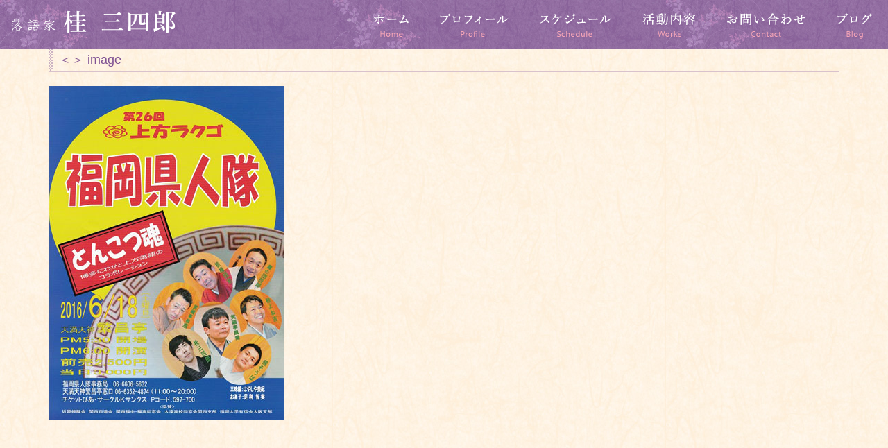

--- FILE ---
content_type: text/html; charset=UTF-8
request_url: https://346katsura.com/schedule/%E4%B8%8A%E6%96%B9%E8%90%BD%E8%AA%9E%E7%A6%8F%E5%B2%A1%E7%9C%8C%E4%BA%BA%E9%9A%8A/attachment/image-20/
body_size: 7445
content:
<!DOCTYPE html>
<html xmlns="http://www.w3.org/1999/xhtml" xmlns:og="http://ogp.me/ns#" xmlns:fb="http://www.facebook.com/2008/fbml">
  <html dir="ltr" lang="ja" prefix="og: https://ogp.me/ns#">

    <head>
      <!-- Google tag (gtag.js) -->
      <script async src="https://www.googletagmanager.com/gtag/js?id=G-YFHMYM93S1"></script>
      <script>
      window.dataLayer = window.dataLayer || [];

      function gtag() {
        dataLayer.push(arguments);
      }
      gtag('js', new Date());

      gtag('config', 'G-YFHMYM93S1');
      </script>
      <meta http-equiv="X-UA-Compatible" content="IE=edge">
      <meta charset="UTF-8">
      <meta name="viewport" content="width=device-width">
      
      <script src="https://ajax.googleapis.com/ajax/libs/jquery/2.1.3/jquery.min.js"></script>
      <script type="text/javascript" src="https://346katsura.com/wp-content/themes/346katsura/js/bootstrap.min.js"></script>
      <script type="text/javascript" src="https://346katsura.com/wp-content/themes/346katsura/js/style.js"></script>
      <link rel="stylesheet" href="https://maxcdn.bootstrapcdn.com/font-awesome/4.4.0/css/font-awesome.min.css">
      <link rel="stylesheet" href="https://346katsura.com/wp-content/themes/346katsura/css/bootstrap.min.css">
      <link rel="stylesheet" href="https://346katsura.com/wp-content/themes/346katsura/style.css">
      <script src="https://346katsura.com/wp-content/themes/346katsura/js/smoothscroll.js"></script>
      <script src="https://346katsura.com/wp-content/themes/346katsura/js/jquery.swipebox.min.js"></script>
      <link rel="stylesheet" href="https://346katsura.com/wp-content/themes/346katsura/css/swipebox.min.css">
      <link rel="profile" href="http://gmpg.org/xfn/11">
      <link rel="pingback" href="https://346katsura.com/xmlrpc.php">
      <!--[if lt IE 9]>
<script src="https://346katsura.com/wp-content/themes/346katsura/js/html5.js"></script>
			<![endif]-->

      	<style>img:is([sizes="auto" i], [sizes^="auto," i]) { contain-intrinsic-size: 3000px 1500px }</style>
	
		<!-- All in One SEO 4.9.3 - aioseo.com -->
		<title>image | 落語家・桂三四郎（かつらさんしろう）公式サイト</title>
	<meta name="robots" content="max-image-preview:large" />
	<meta name="author" content="桂三四郎"/>
	<meta name="google-site-verification" content="fUDxOuCLQ44yP9b53oxZc4qQ29zMI6CBjHdMjIUD-Zk" />
	<link rel="canonical" href="https://346katsura.com/schedule/%e4%b8%8a%e6%96%b9%e8%90%bd%e8%aa%9e%e7%a6%8f%e5%b2%a1%e7%9c%8c%e4%ba%ba%e9%9a%8a/attachment/image-20/" />
	<meta name="generator" content="All in One SEO (AIOSEO) 4.9.3" />
		<meta property="og:locale" content="ja_JP" />
		<meta property="og:site_name" content="落語家・桂三四郎（かつらさんしろう）公式サイト" />
		<meta property="og:type" content="article" />
		<meta property="og:title" content="image | 落語家・桂三四郎（かつらさんしろう）公式サイト" />
		<meta property="og:url" content="https://346katsura.com/schedule/%e4%b8%8a%e6%96%b9%e8%90%bd%e8%aa%9e%e7%a6%8f%e5%b2%a1%e7%9c%8c%e4%ba%ba%e9%9a%8a/attachment/image-20/" />
		<meta property="fb:app_id" content="902230833198087" />
		<meta property="og:image" content="https://346katsura.com/wp-content/themes/346katsura/images/index_back_c.jpg" />
		<meta property="og:image:secure_url" content="https://346katsura.com/wp-content/themes/346katsura/images/index_back_c.jpg" />
		<meta property="article:published_time" content="2016-06-01T17:39:47+00:00" />
		<meta property="article:modified_time" content="2016-06-01T17:39:47+00:00" />
		<meta name="twitter:card" content="summary" />
		<meta name="twitter:site" content="@katsura346" />
		<meta name="twitter:title" content="image | 落語家・桂三四郎（かつらさんしろう）公式サイト" />
		<meta name="twitter:creator" content="@katsura346" />
		<meta name="twitter:image" content="https://346katsura.com/wp-content/themes/346katsura/images/index_back_c.jpg" />
		<script type="application/ld+json" class="aioseo-schema">
			{"@context":"https:\/\/schema.org","@graph":[{"@type":"BreadcrumbList","@id":"https:\/\/346katsura.com\/schedule\/%e4%b8%8a%e6%96%b9%e8%90%bd%e8%aa%9e%e7%a6%8f%e5%b2%a1%e7%9c%8c%e4%ba%ba%e9%9a%8a\/attachment\/image-20\/#breadcrumblist","itemListElement":[{"@type":"ListItem","@id":"https:\/\/346katsura.com#listItem","position":1,"name":"Home","item":"https:\/\/346katsura.com","nextItem":{"@type":"ListItem","@id":"https:\/\/346katsura.com\/schedule\/%e4%b8%8a%e6%96%b9%e8%90%bd%e8%aa%9e%e7%a6%8f%e5%b2%a1%e7%9c%8c%e4%ba%ba%e9%9a%8a\/attachment\/image-20\/#listItem","name":"image"}},{"@type":"ListItem","@id":"https:\/\/346katsura.com\/schedule\/%e4%b8%8a%e6%96%b9%e8%90%bd%e8%aa%9e%e7%a6%8f%e5%b2%a1%e7%9c%8c%e4%ba%ba%e9%9a%8a\/attachment\/image-20\/#listItem","position":2,"name":"image","previousItem":{"@type":"ListItem","@id":"https:\/\/346katsura.com#listItem","name":"Home"}}]},{"@type":"ItemPage","@id":"https:\/\/346katsura.com\/schedule\/%e4%b8%8a%e6%96%b9%e8%90%bd%e8%aa%9e%e7%a6%8f%e5%b2%a1%e7%9c%8c%e4%ba%ba%e9%9a%8a\/attachment\/image-20\/#itempage","url":"https:\/\/346katsura.com\/schedule\/%e4%b8%8a%e6%96%b9%e8%90%bd%e8%aa%9e%e7%a6%8f%e5%b2%a1%e7%9c%8c%e4%ba%ba%e9%9a%8a\/attachment\/image-20\/","name":"image | \u843d\u8a9e\u5bb6\u30fb\u6842\u4e09\u56db\u90ce\uff08\u304b\u3064\u3089\u3055\u3093\u3057\u308d\u3046\uff09\u516c\u5f0f\u30b5\u30a4\u30c8","inLanguage":"ja","isPartOf":{"@id":"https:\/\/346katsura.com\/#website"},"breadcrumb":{"@id":"https:\/\/346katsura.com\/schedule\/%e4%b8%8a%e6%96%b9%e8%90%bd%e8%aa%9e%e7%a6%8f%e5%b2%a1%e7%9c%8c%e4%ba%ba%e9%9a%8a\/attachment\/image-20\/#breadcrumblist"},"author":{"@id":"https:\/\/346katsura.com\/author\/346\/#author"},"creator":{"@id":"https:\/\/346katsura.com\/author\/346\/#author"},"datePublished":"2016-06-02T02:39:47+09:00","dateModified":"2016-06-02T02:39:47+09:00"},{"@type":"Organization","@id":"https:\/\/346katsura.com\/#organization","name":"\u843d\u8a9e\u5bb6\u30fb\u6842\u4e09\u56db\u90ce\uff08\u304b\u3064\u3089\u3055\u3093\u3057\u308d\u3046\uff09\u516c\u5f0f\u30b5\u30a4\u30c8","description":"\u843d\u8a9e\u5bb6\u30fb\u6842\u4e09\u56db\u90ce\uff08\u304b\u3064\u3089\u3055\u3093\u3057\u308d\u3046\uff09\u306e\u516c\u5f0f\u30b5\u30a4\u30c8\u3067\u3059\u3002\u843d\u8a9e\u5bb6\u30fb\u6842\u4e09\u56db\u90ce\uff08\u304b\u3064\u3089\u3055\u3093\u3057\u308d\u3046\uff09\u306e\u516c\u5f0f\u30b5\u30a4\u30c8\u3067\u3059\u3002\u30d7\u30ed\u30d5\u30a3\u30fc\u30eb\u30fb\u51fa\u6f14\u60c5\u5831\uff08\u30b9\u30b1\u30b8\u30e5\u30fc\u30eb\uff09\u30fb\u6d3b\u52d5\u5185\u5bb9\u306a\u3069\u3092\u7d39\u4ecb\u3057\u3066\u3044\u307e\u3059\u3002","url":"https:\/\/346katsura.com\/","sameAs":["https:\/\/twitter.com\/katsura346"]},{"@type":"Person","@id":"https:\/\/346katsura.com\/author\/346\/#author","url":"https:\/\/346katsura.com\/author\/346\/","name":"\u6842\u4e09\u56db\u90ce","image":{"@type":"ImageObject","@id":"https:\/\/346katsura.com\/schedule\/%e4%b8%8a%e6%96%b9%e8%90%bd%e8%aa%9e%e7%a6%8f%e5%b2%a1%e7%9c%8c%e4%ba%ba%e9%9a%8a\/attachment\/image-20\/#authorImage","url":"https:\/\/secure.gravatar.com\/avatar\/38e2130ce8a30a85a09dc40a4ffc3e798c9532c61997616ed4e2c5820b81be5d?s=96&d=mm&r=g","width":96,"height":96,"caption":"\u6842\u4e09\u56db\u90ce"}},{"@type":"WebSite","@id":"https:\/\/346katsura.com\/#website","url":"https:\/\/346katsura.com\/","name":"\u843d\u8a9e\u5bb6\u30fb\u6842\u4e09\u56db\u90ce\uff08\u304b\u3064\u3089\u3055\u3093\u3057\u308d\u3046\uff09\u516c\u5f0f\u30b5\u30a4\u30c8","description":"\u843d\u8a9e\u5bb6\u30fb\u6842\u4e09\u56db\u90ce\uff08\u304b\u3064\u3089\u3055\u3093\u3057\u308d\u3046\uff09\u306e\u516c\u5f0f\u30b5\u30a4\u30c8\u3067\u3059\u3002\u843d\u8a9e\u5bb6\u30fb\u6842\u4e09\u56db\u90ce\uff08\u304b\u3064\u3089\u3055\u3093\u3057\u308d\u3046\uff09\u306e\u516c\u5f0f\u30b5\u30a4\u30c8\u3067\u3059\u3002\u30d7\u30ed\u30d5\u30a3\u30fc\u30eb\u30fb\u51fa\u6f14\u60c5\u5831\uff08\u30b9\u30b1\u30b8\u30e5\u30fc\u30eb\uff09\u30fb\u6d3b\u52d5\u5185\u5bb9\u306a\u3069\u3092\u7d39\u4ecb\u3057\u3066\u3044\u307e\u3059\u3002","inLanguage":"ja","publisher":{"@id":"https:\/\/346katsura.com\/#organization"}}]}
		</script>
		<!-- All in One SEO -->

<link rel='dns-prefetch' href='//stats.wp.com' />
<link rel="alternate" type="application/rss+xml" title="落語家・桂三四郎（かつらさんしろう）公式サイト &raquo; image のコメントのフィード" href="https://346katsura.com/schedule/%e4%b8%8a%e6%96%b9%e8%90%bd%e8%aa%9e%e7%a6%8f%e5%b2%a1%e7%9c%8c%e4%ba%ba%e9%9a%8a/attachment/image-20/feed/" />
<link rel='stylesheet' id='wp-block-library-css' href='https://346katsura.com/wp-includes/css/dist/block-library/style.min.css?ver=6.8.3' type='text/css' media='all' />
<style id='classic-theme-styles-inline-css' type='text/css'>
/*! This file is auto-generated */
.wp-block-button__link{color:#fff;background-color:#32373c;border-radius:9999px;box-shadow:none;text-decoration:none;padding:calc(.667em + 2px) calc(1.333em + 2px);font-size:1.125em}.wp-block-file__button{background:#32373c;color:#fff;text-decoration:none}
</style>
<link rel='stylesheet' id='aioseo/css/src/vue/standalone/blocks/table-of-contents/global.scss-css' href='https://346katsura.com/wp-content/plugins/all-in-one-seo-pack/dist/Lite/assets/css/table-of-contents/global.e90f6d47.css?ver=4.9.3' type='text/css' media='all' />
<link rel='stylesheet' id='mediaelement-css' href='https://346katsura.com/wp-includes/js/mediaelement/mediaelementplayer-legacy.min.css?ver=4.2.17' type='text/css' media='all' />
<link rel='stylesheet' id='wp-mediaelement-css' href='https://346katsura.com/wp-includes/js/mediaelement/wp-mediaelement.min.css?ver=6.8.3' type='text/css' media='all' />
<style id='jetpack-sharing-buttons-style-inline-css' type='text/css'>
.jetpack-sharing-buttons__services-list{display:flex;flex-direction:row;flex-wrap:wrap;gap:0;list-style-type:none;margin:5px;padding:0}.jetpack-sharing-buttons__services-list.has-small-icon-size{font-size:12px}.jetpack-sharing-buttons__services-list.has-normal-icon-size{font-size:16px}.jetpack-sharing-buttons__services-list.has-large-icon-size{font-size:24px}.jetpack-sharing-buttons__services-list.has-huge-icon-size{font-size:36px}@media print{.jetpack-sharing-buttons__services-list{display:none!important}}.editor-styles-wrapper .wp-block-jetpack-sharing-buttons{gap:0;padding-inline-start:0}ul.jetpack-sharing-buttons__services-list.has-background{padding:1.25em 2.375em}
</style>
<style id='global-styles-inline-css' type='text/css'>
:root{--wp--preset--aspect-ratio--square: 1;--wp--preset--aspect-ratio--4-3: 4/3;--wp--preset--aspect-ratio--3-4: 3/4;--wp--preset--aspect-ratio--3-2: 3/2;--wp--preset--aspect-ratio--2-3: 2/3;--wp--preset--aspect-ratio--16-9: 16/9;--wp--preset--aspect-ratio--9-16: 9/16;--wp--preset--color--black: #000000;--wp--preset--color--cyan-bluish-gray: #abb8c3;--wp--preset--color--white: #ffffff;--wp--preset--color--pale-pink: #f78da7;--wp--preset--color--vivid-red: #cf2e2e;--wp--preset--color--luminous-vivid-orange: #ff6900;--wp--preset--color--luminous-vivid-amber: #fcb900;--wp--preset--color--light-green-cyan: #7bdcb5;--wp--preset--color--vivid-green-cyan: #00d084;--wp--preset--color--pale-cyan-blue: #8ed1fc;--wp--preset--color--vivid-cyan-blue: #0693e3;--wp--preset--color--vivid-purple: #9b51e0;--wp--preset--gradient--vivid-cyan-blue-to-vivid-purple: linear-gradient(135deg,rgba(6,147,227,1) 0%,rgb(155,81,224) 100%);--wp--preset--gradient--light-green-cyan-to-vivid-green-cyan: linear-gradient(135deg,rgb(122,220,180) 0%,rgb(0,208,130) 100%);--wp--preset--gradient--luminous-vivid-amber-to-luminous-vivid-orange: linear-gradient(135deg,rgba(252,185,0,1) 0%,rgba(255,105,0,1) 100%);--wp--preset--gradient--luminous-vivid-orange-to-vivid-red: linear-gradient(135deg,rgba(255,105,0,1) 0%,rgb(207,46,46) 100%);--wp--preset--gradient--very-light-gray-to-cyan-bluish-gray: linear-gradient(135deg,rgb(238,238,238) 0%,rgb(169,184,195) 100%);--wp--preset--gradient--cool-to-warm-spectrum: linear-gradient(135deg,rgb(74,234,220) 0%,rgb(151,120,209) 20%,rgb(207,42,186) 40%,rgb(238,44,130) 60%,rgb(251,105,98) 80%,rgb(254,248,76) 100%);--wp--preset--gradient--blush-light-purple: linear-gradient(135deg,rgb(255,206,236) 0%,rgb(152,150,240) 100%);--wp--preset--gradient--blush-bordeaux: linear-gradient(135deg,rgb(254,205,165) 0%,rgb(254,45,45) 50%,rgb(107,0,62) 100%);--wp--preset--gradient--luminous-dusk: linear-gradient(135deg,rgb(255,203,112) 0%,rgb(199,81,192) 50%,rgb(65,88,208) 100%);--wp--preset--gradient--pale-ocean: linear-gradient(135deg,rgb(255,245,203) 0%,rgb(182,227,212) 50%,rgb(51,167,181) 100%);--wp--preset--gradient--electric-grass: linear-gradient(135deg,rgb(202,248,128) 0%,rgb(113,206,126) 100%);--wp--preset--gradient--midnight: linear-gradient(135deg,rgb(2,3,129) 0%,rgb(40,116,252) 100%);--wp--preset--font-size--small: 13px;--wp--preset--font-size--medium: 20px;--wp--preset--font-size--large: 36px;--wp--preset--font-size--x-large: 42px;--wp--preset--spacing--20: 0.44rem;--wp--preset--spacing--30: 0.67rem;--wp--preset--spacing--40: 1rem;--wp--preset--spacing--50: 1.5rem;--wp--preset--spacing--60: 2.25rem;--wp--preset--spacing--70: 3.38rem;--wp--preset--spacing--80: 5.06rem;--wp--preset--shadow--natural: 6px 6px 9px rgba(0, 0, 0, 0.2);--wp--preset--shadow--deep: 12px 12px 50px rgba(0, 0, 0, 0.4);--wp--preset--shadow--sharp: 6px 6px 0px rgba(0, 0, 0, 0.2);--wp--preset--shadow--outlined: 6px 6px 0px -3px rgba(255, 255, 255, 1), 6px 6px rgba(0, 0, 0, 1);--wp--preset--shadow--crisp: 6px 6px 0px rgba(0, 0, 0, 1);}:where(.is-layout-flex){gap: 0.5em;}:where(.is-layout-grid){gap: 0.5em;}body .is-layout-flex{display: flex;}.is-layout-flex{flex-wrap: wrap;align-items: center;}.is-layout-flex > :is(*, div){margin: 0;}body .is-layout-grid{display: grid;}.is-layout-grid > :is(*, div){margin: 0;}:where(.wp-block-columns.is-layout-flex){gap: 2em;}:where(.wp-block-columns.is-layout-grid){gap: 2em;}:where(.wp-block-post-template.is-layout-flex){gap: 1.25em;}:where(.wp-block-post-template.is-layout-grid){gap: 1.25em;}.has-black-color{color: var(--wp--preset--color--black) !important;}.has-cyan-bluish-gray-color{color: var(--wp--preset--color--cyan-bluish-gray) !important;}.has-white-color{color: var(--wp--preset--color--white) !important;}.has-pale-pink-color{color: var(--wp--preset--color--pale-pink) !important;}.has-vivid-red-color{color: var(--wp--preset--color--vivid-red) !important;}.has-luminous-vivid-orange-color{color: var(--wp--preset--color--luminous-vivid-orange) !important;}.has-luminous-vivid-amber-color{color: var(--wp--preset--color--luminous-vivid-amber) !important;}.has-light-green-cyan-color{color: var(--wp--preset--color--light-green-cyan) !important;}.has-vivid-green-cyan-color{color: var(--wp--preset--color--vivid-green-cyan) !important;}.has-pale-cyan-blue-color{color: var(--wp--preset--color--pale-cyan-blue) !important;}.has-vivid-cyan-blue-color{color: var(--wp--preset--color--vivid-cyan-blue) !important;}.has-vivid-purple-color{color: var(--wp--preset--color--vivid-purple) !important;}.has-black-background-color{background-color: var(--wp--preset--color--black) !important;}.has-cyan-bluish-gray-background-color{background-color: var(--wp--preset--color--cyan-bluish-gray) !important;}.has-white-background-color{background-color: var(--wp--preset--color--white) !important;}.has-pale-pink-background-color{background-color: var(--wp--preset--color--pale-pink) !important;}.has-vivid-red-background-color{background-color: var(--wp--preset--color--vivid-red) !important;}.has-luminous-vivid-orange-background-color{background-color: var(--wp--preset--color--luminous-vivid-orange) !important;}.has-luminous-vivid-amber-background-color{background-color: var(--wp--preset--color--luminous-vivid-amber) !important;}.has-light-green-cyan-background-color{background-color: var(--wp--preset--color--light-green-cyan) !important;}.has-vivid-green-cyan-background-color{background-color: var(--wp--preset--color--vivid-green-cyan) !important;}.has-pale-cyan-blue-background-color{background-color: var(--wp--preset--color--pale-cyan-blue) !important;}.has-vivid-cyan-blue-background-color{background-color: var(--wp--preset--color--vivid-cyan-blue) !important;}.has-vivid-purple-background-color{background-color: var(--wp--preset--color--vivid-purple) !important;}.has-black-border-color{border-color: var(--wp--preset--color--black) !important;}.has-cyan-bluish-gray-border-color{border-color: var(--wp--preset--color--cyan-bluish-gray) !important;}.has-white-border-color{border-color: var(--wp--preset--color--white) !important;}.has-pale-pink-border-color{border-color: var(--wp--preset--color--pale-pink) !important;}.has-vivid-red-border-color{border-color: var(--wp--preset--color--vivid-red) !important;}.has-luminous-vivid-orange-border-color{border-color: var(--wp--preset--color--luminous-vivid-orange) !important;}.has-luminous-vivid-amber-border-color{border-color: var(--wp--preset--color--luminous-vivid-amber) !important;}.has-light-green-cyan-border-color{border-color: var(--wp--preset--color--light-green-cyan) !important;}.has-vivid-green-cyan-border-color{border-color: var(--wp--preset--color--vivid-green-cyan) !important;}.has-pale-cyan-blue-border-color{border-color: var(--wp--preset--color--pale-cyan-blue) !important;}.has-vivid-cyan-blue-border-color{border-color: var(--wp--preset--color--vivid-cyan-blue) !important;}.has-vivid-purple-border-color{border-color: var(--wp--preset--color--vivid-purple) !important;}.has-vivid-cyan-blue-to-vivid-purple-gradient-background{background: var(--wp--preset--gradient--vivid-cyan-blue-to-vivid-purple) !important;}.has-light-green-cyan-to-vivid-green-cyan-gradient-background{background: var(--wp--preset--gradient--light-green-cyan-to-vivid-green-cyan) !important;}.has-luminous-vivid-amber-to-luminous-vivid-orange-gradient-background{background: var(--wp--preset--gradient--luminous-vivid-amber-to-luminous-vivid-orange) !important;}.has-luminous-vivid-orange-to-vivid-red-gradient-background{background: var(--wp--preset--gradient--luminous-vivid-orange-to-vivid-red) !important;}.has-very-light-gray-to-cyan-bluish-gray-gradient-background{background: var(--wp--preset--gradient--very-light-gray-to-cyan-bluish-gray) !important;}.has-cool-to-warm-spectrum-gradient-background{background: var(--wp--preset--gradient--cool-to-warm-spectrum) !important;}.has-blush-light-purple-gradient-background{background: var(--wp--preset--gradient--blush-light-purple) !important;}.has-blush-bordeaux-gradient-background{background: var(--wp--preset--gradient--blush-bordeaux) !important;}.has-luminous-dusk-gradient-background{background: var(--wp--preset--gradient--luminous-dusk) !important;}.has-pale-ocean-gradient-background{background: var(--wp--preset--gradient--pale-ocean) !important;}.has-electric-grass-gradient-background{background: var(--wp--preset--gradient--electric-grass) !important;}.has-midnight-gradient-background{background: var(--wp--preset--gradient--midnight) !important;}.has-small-font-size{font-size: var(--wp--preset--font-size--small) !important;}.has-medium-font-size{font-size: var(--wp--preset--font-size--medium) !important;}.has-large-font-size{font-size: var(--wp--preset--font-size--large) !important;}.has-x-large-font-size{font-size: var(--wp--preset--font-size--x-large) !important;}
:where(.wp-block-post-template.is-layout-flex){gap: 1.25em;}:where(.wp-block-post-template.is-layout-grid){gap: 1.25em;}
:where(.wp-block-columns.is-layout-flex){gap: 2em;}:where(.wp-block-columns.is-layout-grid){gap: 2em;}
:root :where(.wp-block-pullquote){font-size: 1.5em;line-height: 1.6;}
</style>
<link rel="https://api.w.org/" href="https://346katsura.com/wp-json/" /><link rel="alternate" title="JSON" type="application/json" href="https://346katsura.com/wp-json/wp/v2/media/266" /><link rel="EditURI" type="application/rsd+xml" title="RSD" href="https://346katsura.com/xmlrpc.php?rsd" />
<meta name="generator" content="WordPress 6.8.3" />
<link rel='shortlink' href='https://wp.me/a8a9ko-4i' />
<link rel="alternate" title="oEmbed (JSON)" type="application/json+oembed" href="https://346katsura.com/wp-json/oembed/1.0/embed?url=https%3A%2F%2F346katsura.com%2Fschedule%2F%25e4%25b8%258a%25e6%2596%25b9%25e8%2590%25bd%25e8%25aa%259e%25e7%25a6%258f%25e5%25b2%25a1%25e7%259c%258c%25e4%25ba%25ba%25e9%259a%258a%2Fattachment%2Fimage-20%2F" />
<link rel="alternate" title="oEmbed (XML)" type="text/xml+oembed" href="https://346katsura.com/wp-json/oembed/1.0/embed?url=https%3A%2F%2F346katsura.com%2Fschedule%2F%25e4%25b8%258a%25e6%2596%25b9%25e8%2590%25bd%25e8%25aa%259e%25e7%25a6%258f%25e5%25b2%25a1%25e7%259c%258c%25e4%25ba%25ba%25e9%259a%258a%2Fattachment%2Fimage-20%2F&#038;format=xml" />
	<style>img#wpstats{display:none}</style>
		<style type="text/css">.recentcomments a{display:inline !important;padding:0 !important;margin:0 !important;}</style>
<!-- BEGIN: WP Social Bookmarking Light HEAD --><script>
    (function (d, s, id) {
        var js, fjs = d.getElementsByTagName(s)[0];
        if (d.getElementById(id)) return;
        js = d.createElement(s);
        js.id = id;
        js.src = "//connect.facebook.net/ja_JP/sdk.js#xfbml=1&version=v2.7";
        fjs.parentNode.insertBefore(js, fjs);
    }(document, 'script', 'facebook-jssdk'));
</script>
<style type="text/css">.wp_social_bookmarking_light{
    border: 0 !important;
    padding: 10px 0 20px 0 !important;
    margin: 0 !important;
}
.wp_social_bookmarking_light div{
    float: left !important;
    border: 0 !important;
    padding: 0 !important;
    margin: 0 5px 0px 0 !important;
    min-height: 30px !important;
    line-height: 18px !important;
    text-indent: 0 !important;
}
.wp_social_bookmarking_light img{
    border: 0 !important;
    padding: 0;
    margin: 0;
    vertical-align: top !important;
}
.wp_social_bookmarking_light_clear{
    clear: both !important;
}
#fb-root{
    display: none;
}
.wsbl_twitter{
    width: 100px;
}
.wsbl_facebook_like iframe{
    max-width: none !important;
}
</style>
<!-- END: WP Social Bookmarking Light HEAD -->

    </head>

    <body class="attachment wp-singular attachment-template-default single single-attachment postid-266 attachmentid-266 attachment-jpeg wp-theme-346katsura" id="image-20">

      <div class="wrap">

        <div id="page" class="hfeed site">

          
          


          <header id="masthead" class="site-header" role="banner">

            <div class="site-branding">

              

              <!-- ▼ ホーム以外用グローバルナビ -->
              <div id="gnavi-box">

                <nav class="navbar navbar-default navbar-fixed-top">

                  <div class="container-fluid">

                    <div class="navbar-header">

                      <button type="button" class="navbar-toggle" data-toggle="collapse" data-target="#gnavi">
                        <span class="sr-only">メニュー</span>
                        <span class="icon-bar"></span>
                        <span class="icon-bar"></span>
                        <span class="icon-bar"></span>
                      </button>

                      <a href="https://346katsura.com/" class="navbar-brand"><img src="https://346katsura.com/wp-content/themes/346katsura/images/header_logo_sm.png" alt="桂三四郎"></a>
                    </div><!-- .navbar-header -->

                    <div id="gnavi" class="collapse navbar-collapse">
                      <ul class="nav navbar-nav navbar-right">
                        <li class="navi-home"><a href="https://346katsura.com/">ホーム</a></li>
                        <li class="navi-profile"><a href="https://346katsura.com/profile/">プロフィール</a></li>
                        <li class="navi-schedule"><a href="https://346katsura.com/schedule/">スケジュール</a></li>
                        <li class="navi-works"><a href="https://346katsura.com/works/">活動内容</a></li>
                        <li class="navi-contact"><a href="https://346katsura.com/contact/">お問い合わせ</a></li>
                        <li class="navi-blog"><a href="https://www.katsura346.com/" target="_blank">ブログ</a></li>
                      </ul>
                    </div><!-- .navbar-collapse -->

                  </div><!-- .container-fluid -->

                </nav><!-- .navbar -->

              </div><!-- #gnavi-box -->
              <!-- ▲ ホーム以外用グローバルナビ -->


              
            </div><!-- .site-branding -->

          </header><!-- .site-header -->


          <div id="content" class="site-content">
<div id="primary" class="container">

<main id="main" class="site-main" role="main">


<section class="entry">

<header class="entry-header">
<h1 class="entry-title"><a href="https://346katsura.com/schedule/%e4%b8%8a%e6%96%b9%e8%90%bd%e8%aa%9e%e7%a6%8f%e5%b2%a1%e7%9c%8c%e4%ba%ba%e9%9a%8a/attachment/image-20/" rel="bookmark">＜＞ image</a></h1>
</header><!-- .entry-header -->

<div class="entry-body">

<div class="eye-catch">
画像なし
</div>

<div class="entry-content">
<p class="attachment"><a href='https://346katsura.com/wp-content/uploads/2016/06/image-3.jpeg'><img fetchpriority="high" decoding="async" width="340" height="482" src="https://346katsura.com/wp-content/uploads/2016/06/image-3.jpeg" class="attachment-medium size-medium" alt="" /></a></p>

<table class="schedule-date">






</table><!-- .schedule-date -->

</div><!-- .entry-content -->

</div><!-- .entry-body -->

<footer class="entry-footer">
</footer><!-- .entry-footer -->

</section><!-- .entry -->


</main><!-- .site-main -->

</div><!-- #primary -->

<div id="secondary" class="col-lg-4 col-md-4 col-sm-12 col-xs-12 secondary">



</div><!-- #secondary -->
</div><!-- .site-content -->

<footer id="colophon" class="site-footer" role="contentinfo">

<div class="container">

<div class="row">

<div class="col-lg-4 col-md-4 col-sm-3 col-xs-12 site-logo">
<img src="https://346katsura.com/wp-content/themes/346katsura/images/footer_logo.png" alt="落語家・桂三四郎" width="147" height="160">
</div><!-- .site-logo -->

<div class="col-lg-8 col-md-8 col-sm-9 col-xs-12 site-info">

<ul class="footer-nav">
<li><a href="https://346katsura.com/">ホーム</a></li>
<li><a href="https://346katsura.com/profile/">プロフィール</a></li>
<li><a href="https://346katsura.com/schedule/">スケジュール</a></li>
<li><a href="https://346katsura.com/works/">活動内容</a></li>
<li><a href="https://346katsura.com/contact/">お問い合わせ</a></li>
<li><a href="https://www.katsura346.com/" target="_blank">ブログ</a></li>
</ul>

<p>サイトに掲載する一切の文書･図版･写真等を、手段や形態を問わず複製、転載することを禁じます。</p>
<p>The copyrighted works contained in this information service shall not be copied, reproduced, varied, altered, modified, adapted, distributed, performed and displayed in any form without the written permission of the copyright owner.</p>

<p class="copyright">Copyright &copy;2026 <strong>Katsura Sanshiro</strong>. All Rights Reserved.</p>

</div><!-- .site-info -->

</div><!-- .row -->

</div><!-- .container -->

</footer><!-- .site-footer -->

</div><!-- .site -->

</div><!-- .wrap -->





<script type="speculationrules">
{"prefetch":[{"source":"document","where":{"and":[{"href_matches":"\/*"},{"not":{"href_matches":["\/wp-*.php","\/wp-admin\/*","\/wp-content\/uploads\/*","\/wp-content\/*","\/wp-content\/plugins\/*","\/wp-content\/themes\/346katsura\/*","\/*\\?(.+)"]}},{"not":{"selector_matches":"a[rel~=\"nofollow\"]"}},{"not":{"selector_matches":".no-prefetch, .no-prefetch a"}}]},"eagerness":"conservative"}]}
</script>

<!-- BEGIN: WP Social Bookmarking Light FOOTER -->    <script>!function(d,s,id){var js,fjs=d.getElementsByTagName(s)[0],p=/^http:/.test(d.location)?'http':'https';if(!d.getElementById(id)){js=d.createElement(s);js.id=id;js.src=p+'://platform.twitter.com/widgets.js';fjs.parentNode.insertBefore(js,fjs);}}(document, 'script', 'twitter-wjs');</script><!-- END: WP Social Bookmarking Light FOOTER -->
<script type="text/javascript" id="jetpack-stats-js-before">
/* <![CDATA[ */
_stq = window._stq || [];
_stq.push([ "view", JSON.parse("{\"v\":\"ext\",\"blog\":\"120629828\",\"post\":\"266\",\"tz\":\"9\",\"srv\":\"346katsura.com\",\"j\":\"1:14.6\"}") ]);
_stq.push([ "clickTrackerInit", "120629828", "266" ]);
/* ]]> */
</script>
<script type="text/javascript" src="https://stats.wp.com/e-202604.js" id="jetpack-stats-js" defer="defer" data-wp-strategy="defer"></script>


</body>
</html>
